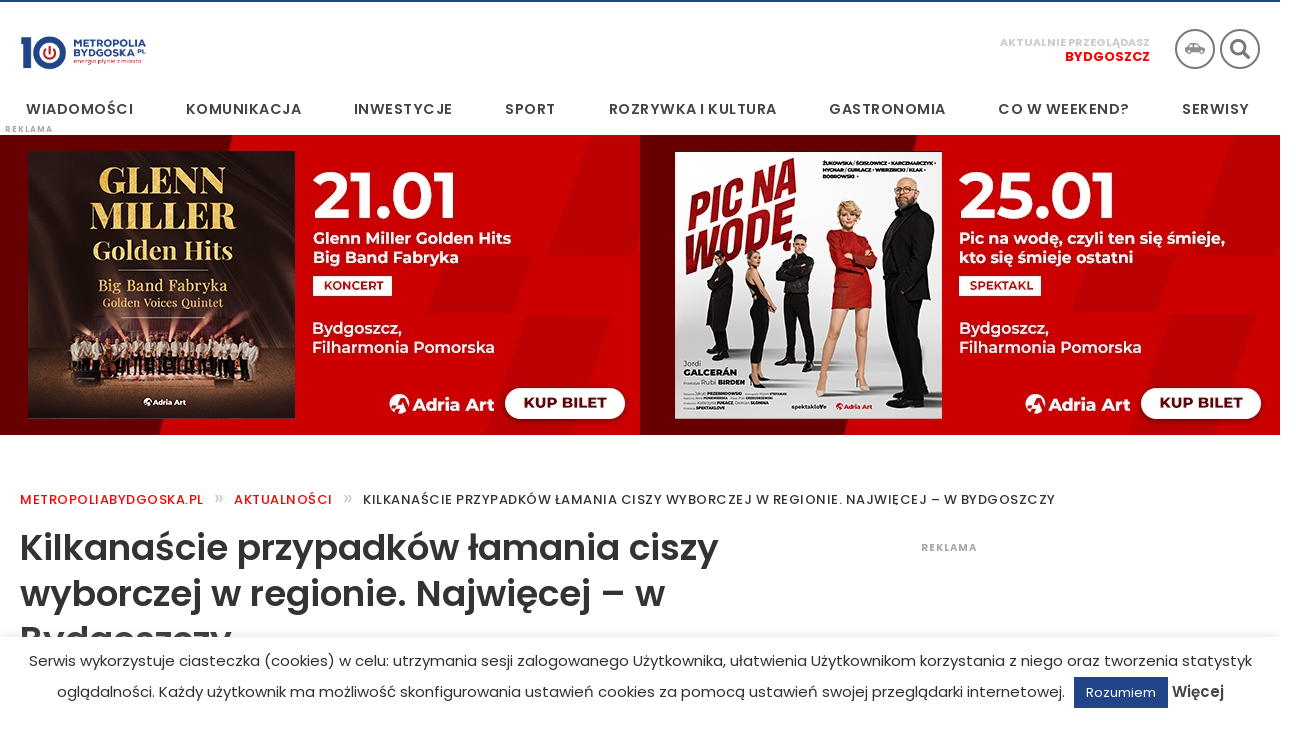

--- FILE ---
content_type: text/html; charset=utf-8
request_url: https://www.google.com/recaptcha/api2/aframe
body_size: 266
content:
<!DOCTYPE HTML><html><head><meta http-equiv="content-type" content="text/html; charset=UTF-8"></head><body><script nonce="wmzx6cfNU0b34hDlI8rSQw">/** Anti-fraud and anti-abuse applications only. See google.com/recaptcha */ try{var clients={'sodar':'https://pagead2.googlesyndication.com/pagead/sodar?'};window.addEventListener("message",function(a){try{if(a.source===window.parent){var b=JSON.parse(a.data);var c=clients[b['id']];if(c){var d=document.createElement('img');d.src=c+b['params']+'&rc='+(localStorage.getItem("rc::a")?sessionStorage.getItem("rc::b"):"");window.document.body.appendChild(d);sessionStorage.setItem("rc::e",parseInt(sessionStorage.getItem("rc::e")||0)+1);localStorage.setItem("rc::h",'1768880607855');}}}catch(b){}});window.parent.postMessage("_grecaptcha_ready", "*");}catch(b){}</script></body></html>